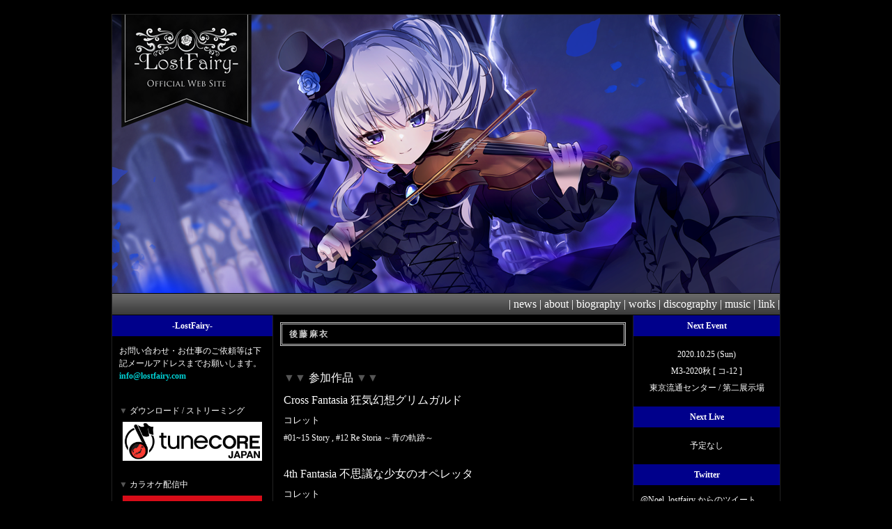

--- FILE ---
content_type: text/html
request_url: http://lostfairy.com/guest_gotoumai.html
body_size: 5532
content:
<!DOCTYPE html PUBLIC "-//W3C//DTD XHTML 1.0 Transitional//EN" "http://www.w3.org/TR/xhtml1/DTD/xhtml1-transitional.dtd">
<html xmlns="http://www.w3.org/1999/xhtml">
<head>
<meta http-equiv="Content-Type" content="text/html; charset=Shift_JIS">
<meta http-equiv="Content-Style-Type" content="text/css">
<title>-LostFairy- Official Web Site</title>
<meta name="description" content="-LostFairy-" />
<meta name="keywords" content="-LostFairy-,lostfairy,ロストフェアリー,同人音楽,後藤麻衣" />
<link href="style.css" rel="stylesheet" type="text/css" />
</head>

<body>
<table id="container" border="0" cellspacing="0" cellpadding="0">
<tr>
<td colspan="3" id="header">

<h1></h1>
</td>
</tr>
<tr>
<td colspan="3" id="nav">| <a href="index.html"> news </a> | <a href="about.html"> about </a> | <a href="bio.html"> biography </a> | <a href="works.html"> works </a> | <a href="disc.html"> discography </a> | <a href="music.html"> music </a>  | <a href="link.html"> link </a> |</td>
</tr>
<tr>
<td id="left">
<table width="100%" border="0" cellspacing="0" cellpadding="0">
<tr>
<td class="midashi1"> -LostFairy-</td>
</tr>
<tr>
<td class="">
<p>
お問い合わせ・お仕事のご依頼等は下記メールアドレスまでお願いします。<br />
<b><font color="#00ced1">info@lostfairy.com</font></b><br />
<br />
</p></td>
</tr>
<tr>
<td class="">


<p><font color="#555555">▼</font> ダウンロード / ストリーミング
<a href="https://www.tunecore.co.jp/artist/lostfairy" target="_blank"><img src="images/tunecore.png" width="200" height="56" /></a><br />
<br />
<font color="#555555">▼</font> カラオケ配信中
<a href="https://www.joysound.com/web/search/artist/237777" target="_blank"><img src="images/joysound.png" width="200" height="56" /></a><br />
　虚栄(ヴァニタス)の迷宮<br />
　Yggdrasill<br />
　Gates of Hades<br />
　シアワセの青<br />
　星詠ユーフォリア<br />
　月影トロイメライ<br />
　Arlequin ～美しき闇に咲く花～<br />


<br /></p></td>
</tr>



<tr>
<td class="midashi1"> Discography</td>
</tr>
<tr>
<td class="">
<p>

<font color="#555555">▼</font> フェルネシュタットの錬金術師
<a href="http://lostfairy.com/ars038.html" target="_blank"><img src="images/SSj_ars038.png" width="200" height="200" /></a><br />
<br />
<font color="#555555">▼</font> 悠久幻想ノスタルジア
<a href="http://lostfairy.com/ars037.html" target="_blank"><img src="images/SSj_ars037.png" width="200" height="200" /></a><br />
<br />
<font color="#555555">▼</font> 狂気幻想グリムガルド
<a href="http://lostfairy.com/ars031.html" target="_blank"><img src="images/SSj_ars031.jpg" width="200" height="200" /></a><br />
<br />
<font color="#555555">▼</font> 光と闇のフラグメント
<a href="http://lostfairy.com/ars028.html" target="_blank"><img src="images/SSj_ars028.jpg" width="200" height="200" /></a><br />
<br />
<a href="http://lostfairy.com/ars026.html" target="_blank"><font color="#555555">▼</font> 冥府へ誘う灰のネクロフェスタ</a><br />
<br />
<a href="http://lostfairy.com/ars024.html" target="_blank"><font color="#555555">▼</font> 乙女が紡ぐ古のマドリガーレ</a><br />
<br />
<font color="#555555">▼</font> 呪われし亡国のメフィストフェレス<br />
<br />
<font color="#555555">▼</font> 刻まれし悠久のアタラクシア<br />
<br />
<font color="#555555">▼</font> 滅び去る宵闇のトランシルヴァニア<br />
<br />
<font color="#555555">▼</font> 不思議な少女のオペレッタ<br />
<br />
<font color="#555555">▼</font> 祈り捧ぐ聖女のミンネザング<br />
<br />
<font color="#555555">▼</font> 幽閉されし黒のグリモワール<br />
<br />
<font color="#555555">▼</font> 彷徨える忘却のアエティール<br />
<br />

<br />
</p></td>
</tr>

</table>
<p></p>
<p></p>
</td>


<td id="center">



<h2>後藤麻衣</h2>
<p><br />
<font size="3" color="#555555">▼▼</font><font size="3" color="#FFFFFF"> 参加作品 </font><font size="3" color="#555555">▼▼</font><br />
<font size="3" color="#FFFFFF"> Cross Fantasia 狂気幻想グリムガルド</font><br />
<font size="2" color="#FFFFFF"> コレット</font><br />
#01~15 Story , #12 Re Storia ～青の軌跡～<br /><br />
<font size="3" color="#FFFFFF"> 4th Fantasia 不思議な少女のオペレッタ</font><br />
<font size="2" color="#FFFFFF"> コレット</font><br />
#01 断章 -Operetta-<br /><br />

<font color="#555555">--------------------------------------------------</font><br />
<br />
<font color="#555555">■</font><font color="#FFFFFF"> 代表作</font><br />


11eyes (水奈瀬ゆか)<br />
祝福のカンパネラ (リトス・トルティア)<br />
ましろ色シンフォニー (瓜生桜乃)<br />



</p>





<br />




</td>



<td id="right"><table width="100%" border="0" cellspacing="0" cellpadding="0">





<tr>
<td class="midashi1"> Next Event</td>
</tr>
<tr>
<td class="">
<p><center>

2020.10.25 (Sun)<br />
M3-2020秋 [ コ-12 ]<br />
東京流通センター / 第二展示場<br />
</p></center></td>
</tr>



<tr>
<td class="midashi1">Next Live</td>
</tr>
<tr>
<td class="">
<p><center>

予定なし<br />
</p></center></td>
</tr>






<tr>
<td class="midashi1">Twitter</td>
</tr>
<tr>
<td class="">
<p>


<a class="twitter-timeline"  href="https://twitter.com/Noel_lostfairy"  data-widget-id="358871791197880321" width="185">@Noel_lostfairy からのツイート</a>
<script>!function(d,s,id){var js,fjs=d.getElementsByTagName(s)[0],p=/^http:/.test(d.location)?'http':'https';if(!d.getElementById(id)){js=d.createElement(s);js.id=id;js.src=p+"://platform.twitter.com/widgets.js";fjs.parentNode.insertBefore(js,fjs);}}(document,"script","twitter-wjs");</script>



<br />


</p>
</td>
</tr>

</table>
<p></p>
</td>
</tr>
</table>
Copyright(C)2013 -LostFairy- All Rights Reserved.<br />

</body>
</html>

--- FILE ---
content_type: text/css
request_url: http://lostfairy.com/style.css
body_size: 4098
content:
@charset "shift_jis";

         a   { text-decoration:none;}
a:hover { text-decoration: underline; }

html {
	scrollbar-3dlight-color:#000000;
	scrollbar-highlight-color:#333333;
	scrollbar-face-color:#000000;
	scrollbar-arrow-color:#333333;
	scrollbar-shadow-color:#333333;
	scrollbar-darkshadow-color:#000000;
	scrollbar-track-color:#000000;
}


body {
	font-family: "メイリオ", "ＭＳ Ｐゴシック", Osaka, "ヒラギノ角ゴ Pro W3";
	font-size: 75%;
	line-height: 2;
	color: #FFFFFF;
	margin: 0px;
	padding: 0px;
	text-align: center;
	background: #000000 url() repeat-x top;
}
h1,h2,h3,p,ul,li{
	margin: 0px;
	padding: 0px;
}
ul{
	list-style-type: none;
}
img {
	border: none;
	margin: 7px 5px;
}
a {
	color: #FFFFFF;
}
a:hover {
	color: #7b68ee;
}
.look {
	color: #00ced1;
}

.midashi1 {
	background: #00008b url();
	color: #FFFFFF;
	font-weight: bold;
	text-align: center;
	line-height: 30px;
}
.arrow1 a {
	background: url(images/arrow1.gif) no-repeat 10px center;
	display: block;
	padding-left: 25px;
	border-bottom: 1px solid #333333;
	padding-right: 10px;
	width: 220px;
	font-size: 95%;
}
.arrow1 a:hover {
	background: #000000 url(images/arrow1.gif) no-repeat 11px center;
}
#left p,#right p {
	padding: 1em 10px 0.2em;
	line-height: 1.5;
	font-size: 100%;
}



/*コンテナー
------------------------------------------------------------------*/
#container {
	border: 1px solid #222222;
	width: 960px;
	background: #FFFFFF;
	text-align: left;
	margin-top: 20px;
	margin-right: auto;
	margin-left: auto;
}




/*ヘッダー（写真とサイトロゴが入っているところ）
------------------------------------------------------------------*/
#header {
	height: 400px;
	background: #000000 url(images/lost_top_a.png) no-repeat left top;

}
#header img {

}
#header h1 {
	font-size: 14px;
	color: #FFFFFF;
	padding-left: 30px;
	font-weight: normal;
}



/*ヘッダー下のナビメニュー
------------------------------------------------------------------*/
#nav {
	background: #000000 url(images/nav_bg.gif) repeat-x bottom;
	border-top: 1px solid #000000;
	border-bottom: 1px solid #000000;
	text-align: right;
	line-height: 30px;
	font-size: 16px;
}



/*左側コンテンツ
------------------------------------------------------------------*/
#left {
	width: 210px;
	border-right: 1px solid #222222;
	vertical-align: top;
	background: #000000;
}



/*右側コンテンツ
------------------------------------------------------------------*/
#right {
	width: 210px;
	border-left: 1px solid #222222;
	vertical-align: top;
	background: #000000;
}



/*中央コンテンツ
------------------------------------------------------------------*/
#center {
	width: 540px;
	vertical-align: top;
	padding: 10px;
	background: #000000;
}
#center p {
	padding: 0.5em 5px 1em;
}

#center h2 {
	font-size: 100%;
	border: 3px double #cdcdcd;
	letter-spacing: 0.2em;
	padding-left: 10px;
	padding-right: 10px;
	background: #000000 url() no-repeat right top;
	line-height: 28px;
	color: #cdcdcd;
}



/* lightbox用設定
--------------------------------------------------------------------*/
.gallery {
	text-align: center;
	margin-top: 10px;
	margin-bottom: 10px;
}
.gallery a img {
	padding: 5px;
	border: 1px solid #222222;
	margin: 2px;
}
.gallery a:hover img {
	margin: 2px;
	padding: 5px;
	border: 1px solid #666666;
}







/*特設-左側コンテンツ
------------------------------------------------------------------*/
#leftSS {
	width: 390px;
	border-right: 1px solid #222222;
	vertical-align: top;
	background: #000000;
	text-align: center;
}


/*特設-中央コンテンツ
------------------------------------------------------------------*/
#centerSS {
	width: 390px;
	border-right: 1px solid #222222;
	vertical-align: top;
	background: #000000;
	text-align: center;
}


/*特設-右側コンテンツ
------------------------------------------------------------------*/
#rightSS {
	width: 220px;
	border-left: 1px solid #222222;
	vertical-align: top;
	background: #000000;
	text-align: center;
}

/*特設-ヘッダー
------------------------------------------------------------------*/
#headerSS {
	height: 350px;
	background: #000000 url() no-repeat left top;

}